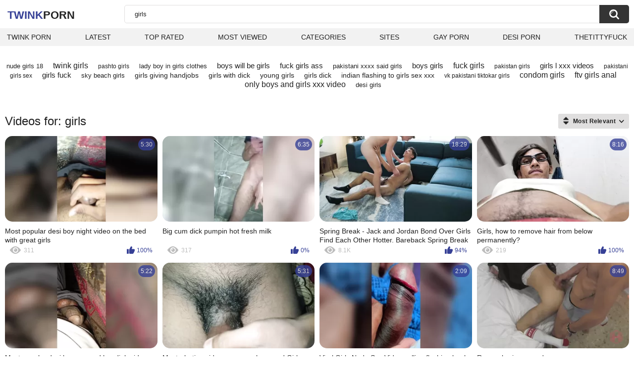

--- FILE ---
content_type: text/html; charset=utf-8
request_url: https://twinkporn.one/search/girls/
body_size: 4033
content:
<!DOCTYPE html>
<html lang="en">
<head>
	<title>Girls twink porn videos</title>
	<meta http-equiv="Content-Type" content="text/html; charset=utf-8">
	<meta name="description" content="Full HD girls twink videos. Twink girls xxx clips and girls full movies in high quality">
	<meta name="keywords" content="girls">
	<meta name="viewport" content="width=device-width, initial-scale=1">
	<meta name="robots" content=”max-snippet:-1, max-image-preview:large, max-video-preview:-1">
	<link rel="apple-touch-icon" sizes="180x180" href="/apple-touch-icon.png">
	<link rel="icon" type="image/png" sizes="32x32" href="/favicon-32x32.png">
	<link rel="icon" type="image/png" sizes="16x16" href="/favicon-16x16.png">
	<link rel="manifest" href="/site.webmanifest">
	<link rel="icon" href="https://twinkporn.one/favicon.ico" type="image/x-icon">
	<link rel="shortcut icon" href="https://twinkporn.one/favicon.ico" type="image/x-icon">

	<link href="https://twinkporn.one/static/styles/all-responsive-white.css?v=1769004997" rel="stylesheet" type="text/css">
	<script>
		var pageContext = {
															loginUrl: 'https://twinkporn.one/login-required/',
			animation: '200'
		};
	</script>
			<link href="https://twinkporn.one/search/girls/" rel="canonical">
	


</head>
<body>

<div class="container">
	<div class="header">
		<div class="header-inner">
			<div class="logo">
				<a href="https://twinkporn.one/" style="font-family: 'Assistant', sans-serif; text-align: center; padding: 0; text-decoration: none; transition: 0.15s ease; color: var(--hover); font-weight: bold; text-transform: uppercase; vertical-align: top; height: 30px; line-height: 30px; font-size: 22px; float: left; margin: 5px 0 0 5px;">Twink<span style="color: #212121;">Porn</span></a>
			</div>
			<div class="search">
				<form id="search_form" action="https://twinkporn.one/search/" method="get" data-url="https://twinkporn.one/search/%QUERY%/">
					<span class="search-button">Search</span>
					<div class="search-text"><input type="text" name="q" placeholder="Search" value="girls"></div>
				</form>
			</div>
		</div>
		<nav>
			<div class="navigation">
				<button class="button">
					<span class="icon">
						<span class="ico-bar"></span>
						<span class="ico-bar"></span>
						<span class="ico-bar"></span>
					</span>
				</button>
								<ul class="primary">
					<li >
						<a href="https://twinkporn.one/" id="item1">Twink Porn</a>
					</li>
					<li >
						<a href="https://twinkporn.one/latest-updates/" id="item2">Latest</a>
					</li>
					<li >
						<a href="https://twinkporn.one/top-rated/" id="item3">Top Rated</a>
					</li>
					<li >
						<a href="https://twinkporn.one/most-popular/" id="item4">Most Viewed</a>
					</li>
																<li >
							<a href="https://twinkporn.one/categories/" id="item6">Categories</a>
						</li>
																<li >
							<a href="https://twinkporn.one/sites/" id="item7">Sites</a>
						</li>
																																				<li>
							<a href="https://gay0day.com" title="gay porn">Gay Porn</a>
						</li>
						<li>
							<a href="https://desiporn.one" title="indian porn">Desi Porn</a>
						</li>
						<li>
							<a href="https://thetittyfuck.com" title="tits porn">thetittyfuck</a>
						</li>
				</ul>
			</div>
		</nav>
	</div>

<div class="content">
	<div class="main-content">
		<div class="main-container">
				<div class="box search-cloud">
								<a href="https://twinkporn.one/search/nude-girls-18/" style="font-size: 13px;">nude girls 18</a>
			&nbsp;&nbsp;&nbsp;
								<a href="https://twinkporn.one/search/twink-girls/" style="font-size: 16px;">twink girls</a>
			&nbsp;&nbsp;&nbsp;
								<a href="https://twinkporn.one/search/pashto-girls/" style="font-size: 12px;">pashto girls</a>
			&nbsp;&nbsp;&nbsp;
								<a href="https://twinkporn.one/search/lady-boy-in-girls-clothes/" style="font-size: 13px;">lady boy in girls clothes</a>
			&nbsp;&nbsp;&nbsp;
								<a href="https://twinkporn.one/search/boys-will-be-girls/" style="font-size: 15px;">boys will be girls</a>
			&nbsp;&nbsp;&nbsp;
								<a href="https://twinkporn.one/search/fuck-girls-ass/" style="font-size: 15px;">fuck girls ass</a>
			&nbsp;&nbsp;&nbsp;
								<a href="https://twinkporn.one/search/pakistani-xxxx-said-girls/" style="font-size: 13px;">pakistani xxxx said girls</a>
			&nbsp;&nbsp;&nbsp;
								<a href="https://twinkporn.one/search/boys-girls/" style="font-size: 15px;">boys girls</a>
			&nbsp;&nbsp;&nbsp;
								<a href="https://twinkporn.one/search/fuck-girls/" style="font-size: 16px;">fuck girls</a>
			&nbsp;&nbsp;&nbsp;
								<a href="https://twinkporn.one/search/pakistan-girls/" style="font-size: 12px;">pakistan girls</a>
			&nbsp;&nbsp;&nbsp;
								<a href="https://twinkporn.one/search/girls-l-xxx-videos/" style="font-size: 15px;">girls l xxx videos</a>
			&nbsp;&nbsp;&nbsp;
								<a href="https://twinkporn.one/search/pakistani-girls-sex/" style="font-size: 12px;">pakistani girls sex</a>
			&nbsp;&nbsp;&nbsp;
								<a href="https://twinkporn.one/search/girls-fuck/" style="font-size: 15px;">girls fuck</a>
			&nbsp;&nbsp;&nbsp;
								<a href="https://twinkporn.one/search/sky-beach-girls/" style="font-size: 13px;">sky beach girls</a>
			&nbsp;&nbsp;&nbsp;
								<a href="https://twinkporn.one/search/girls-giving-handjobs/" style="font-size: 14px;">girls giving handjobs</a>
			&nbsp;&nbsp;&nbsp;
								<a href="https://twinkporn.one/search/girls-with-dick/" style="font-size: 14px;">girls with dick</a>
			&nbsp;&nbsp;&nbsp;
								<a href="https://twinkporn.one/search/young-girls/" style="font-size: 14px;">young girls</a>
			&nbsp;&nbsp;&nbsp;
								<a href="https://twinkporn.one/search/girls-dick/" style="font-size: 14px;">girls dick</a>
			&nbsp;&nbsp;&nbsp;
								<a href="https://twinkporn.one/search/indian-flashing-to-girls-sex-xxx/" style="font-size: 14px;">indian flashing to girls sex xxx</a>
			&nbsp;&nbsp;&nbsp;
								<a href="https://twinkporn.one/search/vk-pakistani-tiktokar-girls/" style="font-size: 12px;">vk pakistani tiktokar girls</a>
			&nbsp;&nbsp;&nbsp;
								<a href="https://twinkporn.one/search/condom-girls/" style="font-size: 16px;">condom girls</a>
			&nbsp;&nbsp;&nbsp;
								<a href="https://twinkporn.one/search/ftv-girls-anal/" style="font-size: 16px;">ftv girls anal</a>
			&nbsp;&nbsp;&nbsp;
								<a href="https://twinkporn.one/search/only-boys-and-girls-xxx-video/" style="font-size: 16px;">only boys and girls xxx video</a>
			&nbsp;&nbsp;&nbsp;
								<a href="https://twinkporn.one/search/desi-girls/" style="font-size: 13px;">desi girls</a>
			&nbsp;&nbsp;&nbsp;
			</div>

			<div id="list_videos_videos_list_search_result">
		
	
				
	
		
					<div class="headline">
		<h1>			Videos for: girls		</h1>
		
																		<div class="sort">
						<span class="icon type-sort"></span>
						<strong>Most Relevant</strong>
						<ul id="list_videos_videos_list_search_result_sort_list">
																															<li>
										<a data-action="ajax" data-container-id="list_videos_videos_list_search_result_sort_list" data-block-id="list_videos_videos_list_search_result" data-parameters="q:girls;category_ids:;sort_by:post_date">Latest</a>
									</li>
																																<li>
										<a data-action="ajax" data-container-id="list_videos_videos_list_search_result_sort_list" data-block-id="list_videos_videos_list_search_result" data-parameters="q:girls;category_ids:;sort_by:video_viewed">Most Viewed</a>
									</li>
																																<li>
										<a data-action="ajax" data-container-id="list_videos_videos_list_search_result_sort_list" data-block-id="list_videos_videos_list_search_result" data-parameters="q:girls;category_ids:;sort_by:rating">Top Rated</a>
									</li>
																																<li>
										<a data-action="ajax" data-container-id="list_videos_videos_list_search_result_sort_list" data-block-id="list_videos_videos_list_search_result" data-parameters="q:girls;category_ids:;sort_by:duration">Longest</a>
									</li>
																																<li>
										<a data-action="ajax" data-container-id="list_videos_videos_list_search_result_sort_list" data-block-id="list_videos_videos_list_search_result" data-parameters="q:girls;category_ids:;sort_by:most_commented">Most Commented</a>
									</li>
																																<li>
										<a data-action="ajax" data-container-id="list_videos_videos_list_search_result_sort_list" data-block-id="list_videos_videos_list_search_result" data-parameters="q:girls;category_ids:;sort_by:most_favourited">Most Favorited</a>
									</li>
																					</ul>
					</div>
										</div>
<div class="box">
	<div class="list-videos">
		<div class="margin-fix" id="list_videos_videos_list_search_result_items">
															<div class="item   ">
						<a href="https://twinkporn.one/videos/21099/most-popular-desi-boy-night-video-on-the-bed-with-great-girls/" title="Most popular desi boy night video on the bed with great girls" data-rt="1:2e642a3c45c4a2aafc6625608f6c3499:0:21099:1:" target="_blank">
							<div class="img">
																	<img class="thumb lazy-load" src="[data-uri]" data-original="https://twinkporn.one/contents/videos_screenshots/21000/21099/320x180/13.jpg" data-webp="https://twinkporn.one/contents/videos_screenshots/21000/21099/336x189/13.jpg" alt="Most popular desi boy night video on the bed with great girls"    width="320" height="180">
																																																	<div class="duration">5:30</div>
							</div>
							<strong class="title">
								Most popular desi boy night video on the bed with great girls
							</strong>
							<div class="wrap">
								<div class="views">311</div>

																								<div class="rating positive">
									100%
								</div>

							</div>
						</a>
											</div>
									<div class="item   ">
						<a href="https://twinkporn.one/videos/17838/big-cum-dick-pumpin-hot-fresh-milk/" title="Big cum dick pumpin hot fresh milk" data-rt="2:2e642a3c45c4a2aafc6625608f6c3499:0:17838:1:" target="_blank">
							<div class="img">
																	<img class="thumb lazy-load" src="[data-uri]" data-original="https://twinkporn.one/contents/videos_screenshots/17000/17838/320x180/10.jpg" data-webp="https://twinkporn.one/contents/videos_screenshots/17000/17838/336x189/10.jpg" alt="Big cum dick pumpin hot fresh milk"    width="320" height="180">
																																																	<div class="duration">6:35</div>
							</div>
							<strong class="title">
								Big cum dick pumpin hot fresh milk
							</strong>
							<div class="wrap">
								<div class="views">317</div>

																								<div class="rating positive">
									0%
								</div>

							</div>
						</a>
											</div>
									<div class="item   ">
						<a href="https://twinkporn.one/videos/17488/spring-break-jack-and-jordan-bond-over-girls-find-each-other-hotter-bareback-spring-break/" title="Spring Break - Jack and Jordan Bond Over Girls Find Each Other Hotter. Bareback Spring Break" data-rt="3:2e642a3c45c4a2aafc6625608f6c3499:0:17488:1:" target="_blank">
							<div class="img">
																	<img class="thumb lazy-load" src="[data-uri]" data-original="https://twinkporn.one/contents/videos_screenshots/17000/17488/320x180/7.jpg" data-webp="https://twinkporn.one/contents/videos_screenshots/17000/17488/336x189/7.jpg" alt="Spring Break - Jack and Jordan Bond Over Girls Find Each Other Hotter. Bareback Spring Break"    width="320" height="180">
																																																	<div class="duration">18:29</div>
							</div>
							<strong class="title">
								Spring Break - Jack and Jordan Bond Over Girls Find Each Other Hotter. Bareback Spring Break
							</strong>
							<div class="wrap">
								<div class="views">8.1K</div>

																								<div class="rating positive">
									94%
								</div>

							</div>
						</a>
											</div>
									<div class="item   ">
						<a href="https://twinkporn.one/videos/18583/girls-how-to-remove-hair-from-below-permanently/" title="Girls, how to remove hair from below permanently?" data-rt="4:2e642a3c45c4a2aafc6625608f6c3499:0:18583:1:" target="_blank">
							<div class="img">
																	<img class="thumb lazy-load" src="[data-uri]" data-original="https://twinkporn.one/contents/videos_screenshots/18000/18583/320x180/12.jpg" data-webp="https://twinkporn.one/contents/videos_screenshots/18000/18583/336x189/12.jpg" alt="Girls, how to remove hair from below permanently?"    width="320" height="180">
																																																	<div class="duration">8:16</div>
							</div>
							<strong class="title">
								Girls, how to remove hair from below permanently?
							</strong>
							<div class="wrap">
								<div class="views">219</div>

																								<div class="rating positive">
									100%
								</div>

							</div>
						</a>
											</div>
									<div class="item   ">
						<a href="https://twinkporn.one/videos/21101/most-popular-desi-boy-sex-and-handjob-video-with-girls/" title="Most popular desi boy sex and handjob video with girls" data-rt="5:2e642a3c45c4a2aafc6625608f6c3499:0:21101:1:" target="_blank">
							<div class="img">
																	<img class="thumb lazy-load" src="[data-uri]" data-original="https://twinkporn.one/contents/videos_screenshots/21000/21101/320x180/15.jpg" data-webp="https://twinkporn.one/contents/videos_screenshots/21000/21101/336x189/15.jpg" alt="Most popular desi boy sex and handjob video with girls"    width="320" height="180">
																																																	<div class="duration">5:22</div>
							</div>
							<strong class="title">
								Most popular desi boy sex and handjob video with girls
							</strong>
							<div class="wrap">
								<div class="views">477</div>

																								<div class="rating positive">
									0%
								</div>

							</div>
						</a>
											</div>
									<div class="item   ">
						<a href="https://twinkporn.one/videos/20468/musterbution-video-very-sexy-boys-and-girls-solo-musterbution-video-collage-student/" title="Musterbution video very sexy boys and Girls solo musterbution video collage student" data-rt="6:2e642a3c45c4a2aafc6625608f6c3499:0:20468:1:" target="_blank">
							<div class="img">
																	<img class="thumb lazy-load" src="[data-uri]" data-original="https://twinkporn.one/contents/videos_screenshots/20000/20468/320x180/6.jpg" data-webp="https://twinkporn.one/contents/videos_screenshots/20000/20468/336x189/6.jpg" alt="Musterbution video very sexy boys and Girls solo musterbution video collage student"    width="320" height="180">
																																																	<div class="duration">5:31</div>
							</div>
							<strong class="title">
								Musterbution video very sexy boys and Girls solo musterbution video collage student
							</strong>
							<div class="wrap">
								<div class="views">1.9K</div>

																								<div class="rating positive">
									50%
								</div>

							</div>
						</a>
											</div>
									<div class="item   ">
						<a href="https://twinkporn.one/videos/13964/viral-girls-nudu-sex-video-calling-flashing-boobs-big-cook/" title="Viral Girls Nudu Sex Video calling flashing boobs big cook" data-rt="7:2e642a3c45c4a2aafc6625608f6c3499:0:13964:1:" target="_blank">
							<div class="img">
																	<img class="thumb lazy-load" src="[data-uri]" data-original="https://twinkporn.one/contents/videos_screenshots/13000/13964/320x180/4.jpg" data-webp="https://twinkporn.one/contents/videos_screenshots/13000/13964/336x189/4.jpg" alt="Viral Girls Nudu Sex Video calling flashing boobs big cook"    width="320" height="180">
																																																	<div class="duration">2:09</div>
							</div>
							<strong class="title">
								Viral Girls Nudu Sex Video calling flashing boobs big cook
							</strong>
							<div class="wrap">
								<div class="views">2.1K</div>

																								<div class="rating positive">
									100%
								</div>

							</div>
						</a>
											</div>
									<div class="item   ">
						<a href="https://twinkporn.one/videos/11281/remembering-my-ex-s-pussy/" title="Remembering my ex's pussy" data-rt="8:2e642a3c45c4a2aafc6625608f6c3499:0:11281:1:" target="_blank">
							<div class="img">
																	<img class="thumb lazy-load" src="[data-uri]" data-original="https://twinkporn.one/contents/videos_screenshots/11000/11281/320x180/6.jpg" data-webp="https://twinkporn.one/contents/videos_screenshots/11000/11281/336x189/6.jpg" alt="Remembering my ex's pussy"    width="320" height="180">
																																																	<div class="duration">8:49</div>
							</div>
							<strong class="title">
								Remembering my ex's pussy
							</strong>
							<div class="wrap">
								<div class="views">1.1K</div>

																								<div class="rating positive">
									100%
								</div>

							</div>
						</a>
											</div>
				
					<div class="item   ">
						<a href="https://twinkporn.one/videos/24822/study-or-dicks-good-girls-prefer-sucking-dicks-over-college-episode-1/" title="Study or Dicks? Good Girls Prefer Sucking Dicks Over College! - Episode 1" data-rt="9:2e642a3c45c4a2aafc6625608f6c3499:13:24822:1:" target="_blank">
							<div class="img">
																	<img class="thumb lazy-load" src="[data-uri]" data-original="https://twinkporn.one/contents/videos_screenshots/24000/24822/320x180/13.jpg" data-webp="https://twinkporn.one/contents/videos_screenshots/24000/24822/336x189/13.jpg" alt="Study or Dicks? Good Girls Prefer Sucking Dicks Over College! - Episode 1"    width="320" height="180">
																																																	<div class="duration">20:44</div>
							</div>
							<strong class="title">
								Study or Dicks? Good Girls Prefer Sucking Dicks Over College! - Episode 1
							</strong>
							<div class="wrap">
								<div class="views">28</div>

																								<div class="rating positive">
									0%
								</div>

							</div>
						</a>
											</div>
									<div class="item   ">
						<a href="https://twinkporn.one/videos/10708/german-teen-jerking-of-with-cumshot/" title="German teen jerking of with cumshot" data-rt="10:2e642a3c45c4a2aafc6625608f6c3499:0:10708:1:" target="_blank">
							<div class="img">
																	<img class="thumb lazy-load" src="[data-uri]" data-original="https://twinkporn.one/contents/videos_screenshots/10000/10708/320x180/3.jpg" data-webp="https://twinkporn.one/contents/videos_screenshots/10000/10708/336x189/3.jpg" alt="German teen jerking of with cumshot"    width="320" height="180">
																																																	<div class="duration">6:46</div>
							</div>
							<strong class="title">
								German teen jerking of with cumshot
							</strong>
							<div class="wrap">
								<div class="views">7.7K</div>

																								<div class="rating positive">
									92%
								</div>

							</div>
						</a>
											</div>
									<div class="item   ">
						<a href="https://twinkporn.one/videos/17007/do-you-like-my-juicy-cum/" title="Do you like my juicy cum" data-rt="11:2e642a3c45c4a2aafc6625608f6c3499:3:17007:1:" target="_blank">
							<div class="img">
																	<img class="thumb lazy-load" src="[data-uri]" data-original="https://twinkporn.one/contents/videos_screenshots/17000/17007/320x180/3.jpg" data-webp="https://twinkporn.one/contents/videos_screenshots/17000/17007/336x189/3.jpg" alt="Do you like my juicy cum"    width="320" height="180">
																																																	<div class="duration">5:21</div>
							</div>
							<strong class="title">
								Do you like my juicy cum
							</strong>
							<div class="wrap">
								<div class="views">159</div>

																								<div class="rating positive">
									0%
								</div>

							</div>
						</a>
											</div>
									<div class="item   ">
						<a href="https://twinkporn.one/videos/5821/hot-cumshot-thick-cum-the-twink-cum-up-moaning/" title="Hot cumshot thick cum, the twink cum up moaning" data-rt="12:2e642a3c45c4a2aafc6625608f6c3499:0:5821:1:" target="_blank">
							<div class="img">
																	<img class="thumb lazy-load" src="[data-uri]" data-original="https://twinkporn.one/contents/videos_screenshots/5000/5821/320x180/5.jpg" data-webp="https://twinkporn.one/contents/videos_screenshots/5000/5821/336x189/5.jpg" alt="Hot cumshot thick cum, the twink cum up moaning"    width="320" height="180">
																																																	<div class="duration">5:09</div>
							</div>
							<strong class="title">
								Hot cumshot thick cum, the twink cum up moaning
							</strong>
							<div class="wrap">
								<div class="views">2.6K</div>

																								<div class="rating positive">
									87%
								</div>

							</div>
						</a>
											</div>
									<div class="item   ">
						<a href="https://twinkporn.one/videos/16786/even-after-fucking-i-shook-my-thick-penis-in-the-quilt-and-water-came-out-best-videos-of-the-day/" title="Even after fucking, I shook my thick penis in the quilt and water came out. Best videos of the day." data-rt="13:2e642a3c45c4a2aafc6625608f6c3499:0:16786:1:" target="_blank">
							<div class="img">
																	<img class="thumb lazy-load" src="[data-uri]" data-original="https://twinkporn.one/contents/videos_screenshots/16000/16786/320x180/8.jpg" data-webp="https://twinkporn.one/contents/videos_screenshots/16000/16786/336x189/8.jpg" alt="Even after fucking, I shook my thick penis in the quilt and water came out. Best videos of the day."    width="320" height="180">
																																																	<div class="duration">10:38</div>
							</div>
							<strong class="title">
								Even after fucking, I shook my thick penis in the quilt and water came out. Best videos of the day.
							</strong>
							<div class="wrap">
								<div class="views">1.3K</div>

																								<div class="rating positive">
									100%
								</div>

							</div>
						</a>
											</div>
									<div class="item   ">
						<a href="https://twinkporn.one/videos/12037/no-girls-no-married-no-pussy-meking-hand-pussy-very-comfortable-and-very-easy-posses-and-and-no-risk/" title="No girls no married no pussy meking hand pussy very comfortable and very easy posses and and no risk" data-rt="14:2e642a3c45c4a2aafc6625608f6c3499:0:12037:1:" target="_blank">
							<div class="img">
																	<img class="thumb lazy-load" src="[data-uri]" data-original="https://twinkporn.one/contents/videos_screenshots/12000/12037/320x180/15.jpg" data-webp="https://twinkporn.one/contents/videos_screenshots/12000/12037/336x189/15.jpg" alt="No girls no married no pussy meking hand pussy very comfortable and very easy posses and and no risk"    width="320" height="180">
																																																	<div class="duration">5:26</div>
							</div>
							<strong class="title">
								No girls no married no pussy meking hand pussy very comfortable and very easy posses and and no risk
							</strong>
							<div class="wrap">
								<div class="views">2.3K</div>

																								<div class="rating positive">
									60%
								</div>

							</div>
						</a>
											</div>
												</div>
	</div>
</div>
					
</div>
			<div class="box tags-cloud">
<h2>Full HD girls twink videos. Twink girls xxx clips and girls full movies in high quality</h2>
</div>
		</div>
	</div>
</div>

	<div class="footer-margin">
					<div class="content">
                             
                             
			</div>
			</div>
</div>
<div class="footer">
	<div class="footer-wrap">
		<ul class="nav">
			
<li><a href="https://dmca.name" target="_blank" rel="noindex nofollow">Support & DMCA</a></li>
<li><a href="https://twinkporn.one/terms/">Terms</a></li>
		</ul>
		<div class="copyright">
			2005-2026 <a href="https://twinkporn.one/">Twink Porn</a><br>
			All rights reserved.
		</div>
	</div>

		<script src="https://twinkporn.one/static/js/main.deps.js?v=8.6"></script>
	<script src="https://twinkporn.one/static/js/main.js?v=1769004997"></script>
	<script src="https://twinkporn.one/static/js/custom.js?v=1769004997"></script>
<script defer data-domain="twinkporn.one" src="https://userflow.one/assets/flow.js"></script>
</div>

</body>
</html>